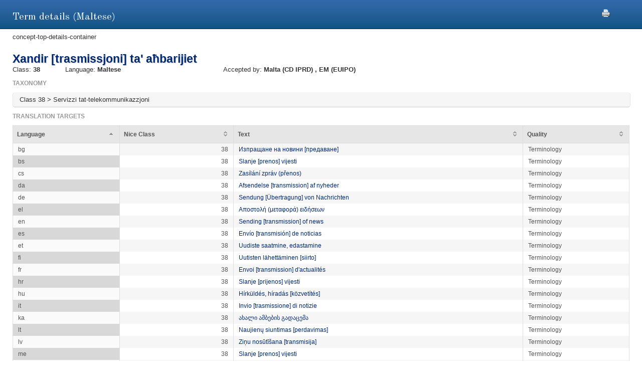

--- FILE ---
content_type: text/html;charset=UTF-8
request_url: https://euipo.europa.eu/ec2/term/133155830;jsessionid=008336D802587F38758A565B4F42ABBC
body_size: 16076
content:
<!DOCTYPE HTML SYSTEM "about:legacy-compat">
<html lang="en"><head><meta content="IE=9; IE=EDGE" http-equiv="X-UA-Compatible"/><meta content="text/html; charset=UTF-8" http-equiv="Content-Type"/><meta content="width=device-width, initial-scale=1.0" name="viewport"/><meta content="Term information.  Nice class, sources, acceptance offices and translation target for the term" name="description"/><link href="/ec2/static/20250620124701/styles/main.css" type="text/css" rel="stylesheet"/><link href="/ec2/static/20250620124701/styles/ec2.css" type="text/css" rel="stylesheet"/><link media="print" href="/ec2/static/20250620124701/styles/print.css" type="text/css" rel="stylesheet"/><link href="/ec2/static/20250620124701/images/favicon.ico" type="image/x-icon" rel="shortcut icon"/><title>Term details | TMclass </title><style type="text/css">
			.contentWrapper {border:0!important}
		</style></head>
<!--[if lt IE 7 ]> <body class="ie6 med sans-serif"  id="modalW"> <![endif]--><!--[if IE 7 ]>   <body class="ie7 med sans-serif" id="modalW"> <![endif]--><!--[if IE 8 ]>    <body class="ie8 med sans-serif"  id="modalW"> <![endif]--><!--[if IE 9 ]>    <body class="ie9 med sans-serif"  id="modalW"> <![endif]-->
<!--[if (gt IE 9)|!(IE)]><!--> <body id="modalW" class="med sans-serif"> <!--<![endif]--> <div id="wrap_content">
			<!--  -->
			<div class="contentWrapper clearfix"><div class="printModal"><a title="You can use your browser print option safely or click this print icon" onclick="window.print();_paq.push([&apos;trackEvent&apos;, &apos;PRINT&apos;, &apos;PRINT&apos;, &apos;PRINT&apos;]);" href="#"><img src="/ec2/static/images/print.png"/></a></div>
				<!-- mainContent -->
				<div class="clearfix" id="pageContent"><div class="container-fluid" id="contentWrapper"><div id="cookieMsg" style="display:none" class="roundBox contentError"><p>Your browser&#39;s cookies are not enabled. For full functionality of this site you will need to &lt;strong&gt;activate cookies in your browser&lt;/strong&gt;.</p><p>You can&nbsp;
			<strong class="modalW"><a onclick="_paq.push([&apos;trackEvent&apos;, &apos;HELP&apos;, &apos;Help_en&apos;, &apos;Help_en&apos;]);" href="/ec2/static/html/help-en.html#cookies">follow these instructions to turn cookies on</a></strong>,&nbsp;
			and refresh this page to continue using TMclass.</p></div><noscript><div class="contentError"><p>For full functionality of this site it is &lt;strong&gt;mandatory to enable JavaScript&lt;/strong&gt;.<br/><br/>Here are the&nbsp;
			<a target="_blank" href="http://www.enable-javascript.com/">instructions how to enable JavaScript in your web browser</a>.
		</p></div></noscript><div id="details"><h2>Term details (Maltese)</h2>concept-top-details-container
	<div class="module concept-details-top"><div id=""><div class="concept-info-container"><div class="row-fluid"><div class="span10 english_master_title"><h4>Xandir [trasmissjoni] ta&#039; aħbarijiet</h4></div></div><div class="row-fluid concept-info-row"><div class="span1"><small>Class: </small><strong>38</strong></div><div class="span3"><small>Language: </small><strong>Maltese</strong></div><div class="span8 hideTm5"><small>Accepted by: </small><strong><span original-title="MALTA:Commerce Department, Industrial Property Registrations Directorate" class="showTipsy">Malta
                                                (CD IPRD)
                                            </span>, <span original-title="EUIPO: European Union Intellectual Property Office" class="showTipsy">EM
                                                (EUIPO)
                                            </span></strong></div></div></div><div class="row-fluid tree-path-row"><h6>Taxonomy</h6><ul id="tree-path-plain-show"><li>Class 38 &gt; Servizzi tat-telekommunikazzjoni</li></ul></div><div class="row-fluid targets-row"><h6>Translation targets</h6><table class="display detailsTable" border="0" cellspacing="0" cellpadding="0"><thead><tr><th>Language</th><th>Nice Class</th><th class="">Text</th><th>Quality</th></tr></thead><tbody><tr><td>bg</td><td class="align-right">38</td><td dir="LTR"><a onclick="_paq.push([&apos;trackEvent&apos;, &apos;Detail&apos;, &apos;Detail_mt_bg&apos;, &apos;Detail_mt_bg&apos;]);" href="/ec2/term/133155814">Изпращане на новини [предаване]</a></td><td>Terminology</td></tr><tr><td>bs</td><td class="align-right">38</td><td dir="LTR"><a onclick="_paq.push([&apos;trackEvent&apos;, &apos;Detail&apos;, &apos;Detail_mt_bs&apos;, &apos;Detail_mt_bs&apos;]);" href="/ec2/term/240045325">Slanje [prenos] vijesti</a></td><td>Terminology</td></tr><tr><td>cs</td><td class="align-right">38</td><td dir="LTR"><a onclick="_paq.push([&apos;trackEvent&apos;, &apos;Detail&apos;, &apos;Detail_mt_cs&apos;, &apos;Detail_mt_cs&apos;]);" href="/ec2/term/133155815">Zasílání zpráv (přenos)</a></td><td>Terminology</td></tr><tr><td>da</td><td class="align-right">38</td><td dir="LTR"><a onclick="_paq.push([&apos;trackEvent&apos;, &apos;Detail&apos;, &apos;Detail_mt_da&apos;, &apos;Detail_mt_da&apos;]);" href="/ec2/term/127474217">Afsendelse [transmission] af nyheder</a></td><td>Terminology</td></tr><tr><td>de</td><td class="align-right">38</td><td dir="LTR"><a onclick="_paq.push([&apos;trackEvent&apos;, &apos;Detail&apos;, &apos;Detail_mt_de&apos;, &apos;Detail_mt_de&apos;]);" href="/ec2/term/828921">Sendung [Übertragung] von Nachrichten</a></td><td>Terminology</td></tr><tr><td>el</td><td class="align-right">38</td><td dir="LTR"><a onclick="_paq.push([&apos;trackEvent&apos;, &apos;Detail&apos;, &apos;Detail_mt_el&apos;, &apos;Detail_mt_el&apos;]);" href="/ec2/term/129286850">Αποστολή (μεταφορά) ειδήσεων</a></td><td>Terminology</td></tr><tr><td>en</td><td class="align-right">38</td><td dir="LTR"><a onclick="_paq.push([&apos;trackEvent&apos;, &apos;Detail&apos;, &apos;Detail_mt_en&apos;, &apos;Detail_mt_en&apos;]);" href="/ec2/term/828922">Sending [transmission] of news</a></td><td>Terminology</td></tr><tr><td>es</td><td class="align-right">38</td><td dir="LTR"><a onclick="_paq.push([&apos;trackEvent&apos;, &apos;Detail&apos;, &apos;Detail_mt_es&apos;, &apos;Detail_mt_es&apos;]);" href="/ec2/term/828924">Envío [transmisión] de noticias</a></td><td>Terminology</td></tr><tr><td>et</td><td class="align-right">38</td><td dir="LTR"><a onclick="_paq.push([&apos;trackEvent&apos;, &apos;Detail&apos;, &apos;Detail_mt_et&apos;, &apos;Detail_mt_et&apos;]);" href="/ec2/term/828925">Uudiste saatmine, edastamine</a></td><td>Terminology</td></tr><tr><td>fi</td><td class="align-right">38</td><td dir="LTR"><a onclick="_paq.push([&apos;trackEvent&apos;, &apos;Detail&apos;, &apos;Detail_mt_fi&apos;, &apos;Detail_mt_fi&apos;]);" href="/ec2/term/132245501">Uutisten lähettäminen [siirto]</a></td><td>Terminology</td></tr><tr><td>fr</td><td class="align-right">38</td><td dir="LTR"><a onclick="_paq.push([&apos;trackEvent&apos;, &apos;Detail&apos;, &apos;Detail_mt_fr&apos;, &apos;Detail_mt_fr&apos;]);" href="/ec2/term/48250656">Envoi [transmission] d'actualités</a></td><td>Terminology</td></tr><tr><td>hr</td><td class="align-right">38</td><td dir="LTR"><a onclick="_paq.push([&apos;trackEvent&apos;, &apos;Detail&apos;, &apos;Detail_mt_hr&apos;, &apos;Detail_mt_hr&apos;]);" href="/ec2/term/129286855">Slanje [prijenos] vijesti</a></td><td>Terminology</td></tr><tr><td>hu</td><td class="align-right">38</td><td dir="LTR"><a onclick="_paq.push([&apos;trackEvent&apos;, &apos;Detail&apos;, &apos;Detail_mt_hu&apos;, &apos;Detail_mt_hu&apos;]);" href="/ec2/term/133155826">Hírküldés, híradás [közvetítés]</a></td><td>Terminology</td></tr><tr><td>it</td><td class="align-right">38</td><td dir="LTR"><a onclick="_paq.push([&apos;trackEvent&apos;, &apos;Detail&apos;, &apos;Detail_mt_it&apos;, &apos;Detail_mt_it&apos;]);" href="/ec2/term/828926">Invio [trasmissione] di notizie</a></td><td>Terminology</td></tr><tr><td>ka</td><td class="align-right">38</td><td dir="LTR"><a onclick="_paq.push([&apos;trackEvent&apos;, &apos;Detail&apos;, &apos;Detail_mt_ka&apos;, &apos;Detail_mt_ka&apos;]);" href="/ec2/term/241118935">ახალი ამბების გადაცემა</a></td><td>Terminology</td></tr><tr><td>lt</td><td class="align-right">38</td><td dir="LTR"><a onclick="_paq.push([&apos;trackEvent&apos;, &apos;Detail&apos;, &apos;Detail_mt_lt&apos;, &apos;Detail_mt_lt&apos;]);" href="/ec2/term/828927">Naujienų siuntimas [perdavimas]</a></td><td>Terminology</td></tr><tr><td>lv</td><td class="align-right">38</td><td dir="LTR"><a onclick="_paq.push([&apos;trackEvent&apos;, &apos;Detail&apos;, &apos;Detail_mt_lv&apos;, &apos;Detail_mt_lv&apos;]);" href="/ec2/term/133155829">Ziņu nosūtīšana [transmisija]</a></td><td>Terminology</td></tr><tr><td>me</td><td class="align-right">38</td><td dir="LTR"><a onclick="_paq.push([&apos;trackEvent&apos;, &apos;Detail&apos;, &apos;Detail_mt_me&apos;, &apos;Detail_mt_me&apos;]);" href="/ec2/term/244016702">Slanje [prenos] vijesti</a></td><td>Terminology</td></tr><tr><td>mk</td><td class="align-right">38</td><td dir="LTR"><a onclick="_paq.push([&apos;trackEvent&apos;, &apos;Detail&apos;, &apos;Detail_mt_mk&apos;, &apos;Detail_mt_mk&apos;]);" href="/ec2/term/245287384">Испраќање [пренос]на  вести</a></td><td>Terminology</td></tr><tr><td>nl</td><td class="align-right">38</td><td dir="LTR"><a onclick="_paq.push([&apos;trackEvent&apos;, &apos;Detail&apos;, &apos;Detail_mt_nl&apos;, &apos;Detail_mt_nl&apos;]);" href="/ec2/term/828929">Verzenden [overbrenging] van nieuws</a></td><td>Terminology</td></tr><tr><td>no</td><td class="align-right">38</td><td dir="LTR"><a onclick="_paq.push([&apos;trackEvent&apos;, &apos;Detail&apos;, &apos;Detail_mt_no&apos;, &apos;Detail_mt_no&apos;]);" href="/ec2/term/241686365">Sending [overføring] av nyheter</a></td><td>Terminology</td></tr><tr><td>pl</td><td class="align-right">38</td><td dir="LTR"><a onclick="_paq.push([&apos;trackEvent&apos;, &apos;Detail&apos;, &apos;Detail_mt_pl&apos;, &apos;Detail_mt_pl&apos;]);" href="/ec2/term/133155832">Przesyłanie [transmisja] wiadomości</a></td><td>Terminology</td></tr><tr><td>pt</td><td class="align-right">38</td><td dir="LTR"><a onclick="_paq.push([&apos;trackEvent&apos;, &apos;Detail&apos;, &apos;Detail_mt_pt&apos;, &apos;Detail_mt_pt&apos;]);" href="/ec2/term/828931">Envio [transmissão] de notícias</a></td><td>Terminology</td></tr><tr><td>ro</td><td class="align-right">38</td><td dir="LTR"><a onclick="_paq.push([&apos;trackEvent&apos;, &apos;Detail&apos;, &apos;Detail_mt_ro&apos;, &apos;Detail_mt_ro&apos;]);" href="/ec2/term/133155834">Emisiuni de știri [transmisii]</a></td><td>Terminology</td></tr><tr><td>sk</td><td class="align-right">38</td><td dir="LTR"><a onclick="_paq.push([&apos;trackEvent&apos;, &apos;Detail&apos;, &apos;Detail_mt_sk&apos;, &apos;Detail_mt_sk&apos;]);" href="/ec2/term/129286862">Posielanie správ [prenos]</a></td><td>Terminology</td></tr><tr><td>sl</td><td class="align-right">38</td><td dir="LTR"><a onclick="_paq.push([&apos;trackEvent&apos;, &apos;Detail&apos;, &apos;Detail_mt_sl&apos;, &apos;Detail_mt_sl&apos;]);" href="/ec2/term/48250670">Pošiljanje [prenos] novic</a></td><td>Terminology</td></tr><tr><td>sq</td><td class="align-right">38</td><td dir="LTR"><a onclick="_paq.push([&apos;trackEvent&apos;, &apos;Detail&apos;, &apos;Detail_mt_sq&apos;, &apos;Detail_mt_sq&apos;]);" href="/ec2/term/244269461">Dërgimi i [transmetimit] të lajmeve</a></td><td>Terminology</td></tr><tr><td>sv</td><td class="align-right">38</td><td dir="LTR"><a onclick="_paq.push([&apos;trackEvent&apos;, &apos;Detail&apos;, &apos;Detail_mt_sv&apos;, &apos;Detail_mt_sv&apos;]);" href="/ec2/term/828933">Sändning av nyheter [överföring]</a></td><td>Terminology</td></tr></tbody></table></div><div class="row-fluid nodes-row hideTm5"><h6>Sources</h6><table class="display detailsTable" border="0" cellspacing="0" cellpadding="0"><thead><tr><th>Source</th><th class="numericColumn">Concept reference</th></tr></thead><tbody><tr><td><a title="12th Edition 2023 (Nov 2025)" onclick="_paq.push([&apos;trackEvent&apos;, &apos;Detail&apos;, &apos;Detail_mt_source&apos;, &apos;Detail_mt_source&apos;]);" href="/ec2/terminologysource/575">Harmonized</a></td><td class="align-right"><a onclick="_paq.push([&apos;trackEvent&apos;, &apos;Detail&apos;, &apos;Detail_mt_concept&apos;, &apos;Detail_mt_concept&apos;]);" href="/ec2/concept/18655005">0041185</a></td></tr></tbody></table></div></div></div></div></div></div></div></div><div id="footer"><footer id="wrap_footer"><p id="goBack"><a onclick="_paq.push([&apos;trackEvent&apos;, &apos;HOME&apos;, &apos;Home&apos;, &apos;Home&apos;]);" href="javascript:closeModal()">Go back to TMclass</a></p></footer></div>
	<script src="/ec2/static/20250620124701/js/jquery-1.8.3.min.js" type="text/javascript"></script>
	
	<script src="/ec2/static/20250620124701/js/jquery-plugins.min.js" type="text/javascript"></script>
	<script type="text/javascript">
			// Define interface language
			var LOCALEC2 = "en";			
			
			// Define working path (used on Javascript files)
			var EC2PATH = "/ec2/";
				
			// Open in new window message
			var TARGETBLANK = "Open in new window";
				
			// Print this page message
			var PRINTTHISPAGE = "Print this page";
				
			// Close button
			var CLOSEBTN = "Close";
			
			// Default sorting for advanced search
			var ADV_SEARCH_DEFAULT_SORT = "relevance";
						
			var DATATABLES_I18N = {
				oPaginate: {
					sFirst : "First", 
					sLast : "Last",
					sNext: "",
					sPrevious : ""
				},
				sEmptyTable: " No matching records found.",
				oAria:{
					sSortAscending : ": Click to sort column ascending",
					sSortDescending : ": Click to sort column descending"
				},
				sInfo: "Showing _START_ to _END_ of _TOTAL_ entries",
				sInfoEmpty: "Showing 0 to 0 of 0 entries",
				sInfoFiltered: "(filtered from _MAX_ total entries)",
				sInfoThousands: "",
				sLengthMenu: "Show _MENU_ entries",
				sLoadingRecords: "Loading...",
				sProcessing: "Processing...",
				sSearch: "Search: ",
				sZeroRecords: "No matching records found.",
				sPageOf: "Page _CURRENT_ of  _TOTAL_"
			};

			function getRtlLanguages() {
				return '[ar, he]';
			}

			function isRTLLayout() {
				return 'false' === 'true';
			}

			function isTM5() {
				return '' === 'true';
			}

			function getTM5Path() {
				return '';
			}

			function isRegional() {
				return 'false';
			}

			$(document).ready(function () {
				ec2.mainLib.init();
			});
		</script>
		<!--[if lte IE 6]>
		<script type="text/javascript" src="/ec2/static/20250620124701/js/dd_belatedpng.js"/><script type="text/javascript">
			// PNG fix
			$(document).ready(function() {
				$("img[src$=.png]").addClass("png");
				DD_belatedPNG.fix('.png');
			});			
		</script>
		  <![endif]-->
		
	<script src="/ec2/static/20250620124701/js/script-min.js" type="text/javascript"></script>
	
	<script src="/ec2/static/20250620124701/js/script.common-min.js" type="text/javascript"></script>
	<script type="text/javascript">
			  var _paq = _paq || [];
			  /* tracker methods like "setCustomDimension" should be called before "trackPageView" */
			  _paq.push(["setCookieDomain", "*.euipo.europa.eu"]);
			  _paq.push(["setDoNotTrack", true]);
			  _paq.push(['trackPageView']);
			  _paq.push(['enableLinkTracking']);
			  (function() {
			    var u="https://stats.euipo.europa.eu/";
			    _paq.push(['setTrackerUrl', u+'piwik.php']);
			    _paq.push(['setSiteId', '20']);
			    var d=document, g=d.createElement('script'), s=d.getElementsByTagName('script')[0];
			    g.type='text/javascript'; g.async=true; g.defer=true; g.src=u+'piwik.js'; s.parentNode.insertBefore(g,s);
			  })();
			</script><noscript><p><img alt="" style="border:0;" src="https://stats.euipo.europa.eu/piwik.php?idsite=20&amp;rec=1"/></p></noscript></body></html><script>

		function closeModal() {
			window.parent.location="/ec2";
		}

	</script>